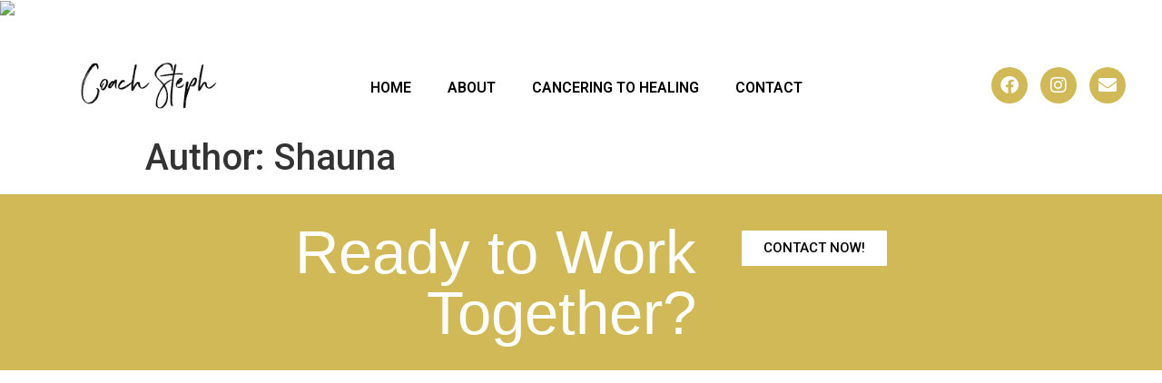

--- FILE ---
content_type: text/css
request_url: https://healthhavencoach.com/wp-content/uploads/elementor/css/post-992.css?ver=1720447766
body_size: 284
content:
.elementor-992 .elementor-element.elementor-element-0ecb6ee img{width:100%;}.elementor-992 .elementor-element.elementor-element-0ecb6ee > .elementor-widget-container{margin:10px -100px 0px 0px;}.elementor-992 .elementor-element.elementor-element-de814f2 .elementor-menu-toggle{margin:0 auto;}.elementor-992 .elementor-element.elementor-element-de814f2 .elementor-nav-menu .elementor-item{font-family:"Roboto", Sans-serif;font-weight:600;text-transform:uppercase;}.elementor-992 .elementor-element.elementor-element-de814f2 .elementor-nav-menu--main .elementor-item{color:#000000;fill:#000000;}.elementor-992 .elementor-element.elementor-element-de814f2 .elementor-nav-menu--main .elementor-item:hover,
					.elementor-992 .elementor-element.elementor-element-de814f2 .elementor-nav-menu--main .elementor-item.elementor-item-active,
					.elementor-992 .elementor-element.elementor-element-de814f2 .elementor-nav-menu--main .elementor-item.highlighted,
					.elementor-992 .elementor-element.elementor-element-de814f2 .elementor-nav-menu--main .elementor-item:focus{color:#D1B958;fill:#D1B958;}.elementor-992 .elementor-element.elementor-element-de814f2 .elementor-nav-menu--main:not(.e--pointer-framed) .elementor-item:before,
					.elementor-992 .elementor-element.elementor-element-de814f2 .elementor-nav-menu--main:not(.e--pointer-framed) .elementor-item:after{background-color:#D1B958;}.elementor-992 .elementor-element.elementor-element-de814f2 .e--pointer-framed .elementor-item:before,
					.elementor-992 .elementor-element.elementor-element-de814f2 .e--pointer-framed .elementor-item:after{border-color:#D1B958;}.elementor-992 .elementor-element.elementor-element-de814f2 .elementor-nav-menu--main .elementor-item.elementor-item-active{color:#D1B958;}.elementor-992 .elementor-element.elementor-element-de814f2 > .elementor-widget-container{margin:40px 0px 0px 0px;}.elementor-992 .elementor-element.elementor-element-d656483{--grid-template-columns:repeat(0, auto);--icon-size:20px;--grid-column-gap:14px;--grid-row-gap:0px;}.elementor-992 .elementor-element.elementor-element-d656483 .elementor-widget-container{text-align:center;}.elementor-992 .elementor-element.elementor-element-d656483 .elementor-social-icon{background-color:#D1B958;}.elementor-992 .elementor-element.elementor-element-d656483 > .elementor-widget-container{margin:40px 0px 0px 0px;}@media(min-width:768px){.elementor-992 .elementor-element.elementor-element-dd31ca1{width:18.067%;}.elementor-992 .elementor-element.elementor-element-8ec6f56{width:64.756%;}.elementor-992 .elementor-element.elementor-element-231b5fa{width:16.482%;}}@media(max-width:767px){.elementor-992 .elementor-element.elementor-element-0ecb6ee{text-align:center;}.elementor-992 .elementor-element.elementor-element-0ecb6ee > .elementor-widget-container{margin:0px 0px 0px 0px;}.elementor-992 .elementor-element.elementor-element-de814f2 > .elementor-widget-container{margin:0px 0px 0px 0px;}.elementor-992 .elementor-element.elementor-element-d656483 > .elementor-widget-container{margin:0px 0px 30px 0px;}}

--- FILE ---
content_type: text/css
request_url: https://healthhavencoach.com/wp-content/uploads/elementor/css/post-1015.css?ver=1720447766
body_size: 166
content:
.elementor-1015 .elementor-element.elementor-element-4f20313:not(.elementor-motion-effects-element-type-background), .elementor-1015 .elementor-element.elementor-element-4f20313 > .elementor-motion-effects-container > .elementor-motion-effects-layer{background-color:#D1B958;}.elementor-1015 .elementor-element.elementor-element-4f20313{transition:background 0.3s, border 0.3s, border-radius 0.3s, box-shadow 0.3s;}.elementor-1015 .elementor-element.elementor-element-4f20313 > .elementor-background-overlay{transition:background 0.3s, border-radius 0.3s, opacity 0.3s;}.elementor-1015 .elementor-element.elementor-element-138139e{text-align:right;}.elementor-1015 .elementor-element.elementor-element-138139e .elementor-heading-title{color:#FFFFFF;font-family:"Albany", Sans-serif;font-size:67px;font-weight:400;}.elementor-1015 .elementor-element.elementor-element-138139e > .elementor-widget-container{margin:20px 0px 20px 0px;}.elementor-1015 .elementor-element.elementor-element-b98165b .elementor-button{font-family:"Roboto", Sans-serif;font-weight:500;fill:#000000;color:#000000;background-color:#FFFFFF;border-radius:1px 1px 1px 1px;}.elementor-1015 .elementor-element.elementor-element-b98165b > .elementor-widget-container{margin:30px 0px 0px 30px;}@media(max-width:767px){.elementor-1015 .elementor-element.elementor-element-138139e{text-align:center;}.elementor-1015 .elementor-element.elementor-element-b98165b > .elementor-widget-container{margin:0px 0px 30px 0px;}}@media(min-width:768px){.elementor-1015 .elementor-element.elementor-element-3d9cd42{width:62.018%;}.elementor-1015 .elementor-element.elementor-element-7e29721{width:37.807%;}}